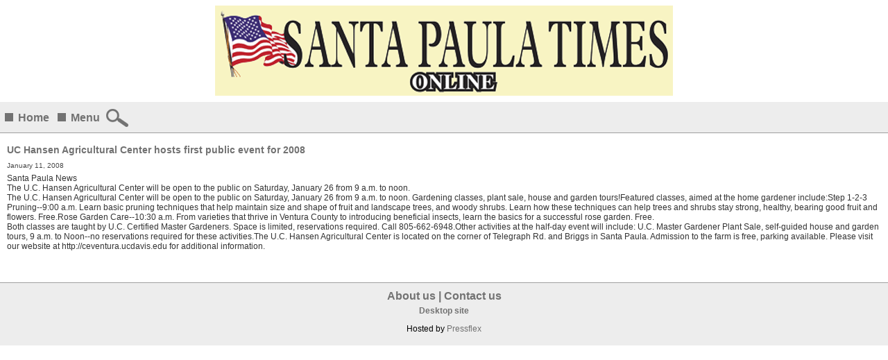

--- FILE ---
content_type: text/html
request_url: http://m.santapaulatimes.com/news/archivestory.php/aid/15352/UC_Hansen_Agricultural_Center_hosts_first_public_event_for_2008.html
body_size: 2999
content:
<!-- Read archive cache '/pfps/cache/archive_cache/247/15352' -->
<!DOCTYPE html PUBLIC "-//W3C//DTD XHTML 1.0 Transitional//EN" "http://www.w3.org/TR/xhtml1/DTD/xhtml1-transitional.dtd">
<html lang="en-US" xml:lang="en-US" xmlns="http://www.w3.org/1999/xhtml">
<head>
<title>UC Hansen Agricultural Center hosts first public event for 2008 - Santa Paula Times</title>
<meta http-equiv="Content-Type" content="text/html; charset=Windows-1252" />

<meta name="keywords" content="Santa Paula Times,  INSIDE&nbsp;&raquo;&nbsp;• News , UC Hansen Agricultural Center hosts first public event for 2008, santa paula times, santapaulatimes.com, santa paula, santa paula California, santa paula newspaper, santa paula high school, paula, santa, paula santa, Ventura, California, Ojai, Fillmore, Citrus Valley Publishing, santa paula, SANTA PAULA, news, newspaper, weekly, advertise, advertising, news, agriculture, organge, lemon, groves, Sunkist, Ojai, Lake Piru, hometown newspaper, ">
<meta name="description" content="Santa Paula Times:  INSIDE&amp;nbsp;&amp;raquo;&amp;nbsp;• News . The U.C. Hansen Agricultural Center will be open to the public on Saturday, January 26 from 9 a.m. to noon.">

<meta name="viewport" content="width=device-width, initial-scale=1, maximum-scale=1">
<link rel="stylesheet" href="/style.php/elements.css"/>
<link href="/style.php/slideshow.css" rel="stylesheet" type="text/css" />
<link rel="apple-touch-icon" href="/images/iphone.png"/>
<link rel="shortcut icon" href="/favicon2.ico" />
<script language="javascript" src="/news/navbar.js"></script>
<script language="javascript" src="/jsf/jquery-1.4.2.min.js"></script>
<script src="/js/jquery.cycle.all.min.js" type="text/javascript"></script>
<link rel="stylesheet" href="/js/galleria/themes/classic/galleria.classic.css">
<script src="/js/galleria/galleria-1.2.9.min.js"></script>
<script type="text/javascript" src="/js/galleria/themes/classic/galleria.classic.min.js"></script>
<script language="javascript" src="/jsf/mobile_functions.js"></script>


<!-- Google tag (gtag.js) -->
<script async src="https://www.googletagmanager.com/gtag/js?id=G-G1L2K1YVM0"></script>
<script>
  window.dataLayer = window.dataLayer || [];
  function gtag(){dataLayer.push(arguments);}
  gtag('js', new Date());

  gtag('config', 'G-G1L2K1YVM0');
</script>

</head>
<body>

<div id="layoutLogic">
  <div id="headerBody">
    <div id="masthead"><a href="/"><a href="/"><img src="/images/masthead.gif?f503357559c53f6c4fff85363c0033f8" hspace="5" vspace="5" border="0" alt="Santa Paula Times"></a></a></div>
<img src="/news/ga.php?utmac=MO-12373077-2&utmn=1428453419&utmr=-&utmp=%2Fnews%2Farchivestory.php%2Faid%2F16415%2FLt._Mike_Saviers_honored_as_Public_Safety_Officer_of_the_Month_.html&guid=ON" width="1" height="1" border="0"/>
  </div>
    <div id="topnavbar">
      <div class="header_square"></div>
      <a href="/">Home</a>
      <div class="header_square"></div>
      <a href="javascript:void(0);" onclick="scroll_to_menu()">Menu</a>
      <a style="display: inline-block;position: relative;" class="search_icon" href="javascript:void(0);" onclick="open_search_box()"></a>
      <a style="display: none;position: relative;" id="login_icon" class="login_icon" href="javascript:void(0);" onclick="open_login_box()"></a>
    </div>
  <div class="searchbox" id="searchbox" style="display:none;">

<script language="javascript">
<!--
SearchSubmitClicked = false;
function clearSubmitClicked() { SearchSubmitClicked = false; }
function ckSearchDblSubmit() {
if (SearchSubmitClicked) { return false; }
SearchSubmitClicked =  true;
return true;
}
// -->
</script>
<form onSubmit="return ckSearchDblSubmit();" action="/news/search.php" method="get" name="searchbox" id="searchbox">

<input id="searchtext" type="text" name="_FB[q]" maxlength="64" value="" onChange="clearSubmitClicked()" />
<button type="submit" name="SUBMIT[submit2]" value="Search" id="search_start_button"></button>
</form>
</div>

  
  <div class="column-content">
        <!-- PFPS_APBM:0 --><ul class="breadcrumbs"></ul><div style="clear:both;"></div>
<div class="box article center">


<div class="headlineWrapper">
<h1 class="headline">UC Hansen Agricultural Center hosts first public event for 2008</h1> 
<div class="publication_date"><span class="paramv">January 11, 2008</span></div>
          
<div style="clear:both; height: 1px;"></div></div>
 


<div class="article_source"><span class="paramv">Santa Paula News</span></div>





<div class="summary">
<p class="fancy">The U.C. Hansen Agricultural Center will be open to the public on Saturday, January 26 from 9 a.m. to noon.</p>

The U.C. Hansen Agricultural Center will be open to the public on Saturday, January 26 from 9 a.m. to noon. Gardening classes, plant sale, house and garden tours!Featured classes, aimed at the home gardener include:Step 1-2-3 Pruning--9:00 a.m. Learn basic pruning techniques that help maintain size and shape of fruit and landscape trees, and woody shrubs. Learn how these techniques can help trees and shrubs stay strong, healthy, bearing good fruit and flowers. Free.Rose Garden Care--10:30 a.m. From varieties that thrive in Ventura County to introducing beneficial insects, learn the basics for a successful rose garden. Free.
</div>
<div class="content">


Both classes are taught by U.C. Certified Master Gardeners. Space is limited, reservations required. Call 805-662-6948.Other activities at the half-day event will include: U.C. Master Gardener Plant Sale, self-guided house and garden tours, 9 a.m. to Noon--no reservations required for these activities.The U.C. Hansen Agricultural Center is located on the corner of Telegraph Rd. and Briggs in Santa Paula. Admission to the farm is free, parking available. Please visit our website at http://ceventura.ucdavis.edu for additional information. 










<!---->

<br>
<br>

<br clear="all">

<!-- br clear="all" -->
</div>
</div>
<br>


        
        
        
        
        
        
        
  </div>
  <div id="footerBody">
	<div class="tc" align="center">
<p class="footerMenu"><a href="/info/about_us.php">About us</a> | <a href="/info/contact_us.php">Contact us</a></p>
<p class="footerMenu"><a href="http://santapaulatimes.com/?to_original_site=yes" style="font-size: 12px;">Desktop site</a></p>
<p class="companyFooter">Hosted by <a target="_blank" href="http://www.pressflex.com">Pressflex</a></p>
</div>

  </div>
</div>
</div>

<script language="Javascript" src="http://adserver.pressflex.com/popupad.php?c=247&rand=1762475247">
</script>
<img src="/pixmaps/count.gif?1762475247" height="1" width="1" alt="" />
<script type="text/javascript">
  var _gaq = _gaq || [];
  _gaq.push(['_setAccount', 'UA-12373077-2']);
  _gaq.push(['_trackPageview']);
      
  (function() {
  var ga = document.createElement('script'); ga.type = 'text/javascript'; ga.async = true;
  ga.src = ('https:' == document.location.protocol ? 'https://ssl' : 'http://www') + '.google-analytics.com/ga.js';
  var s = document.getElementsByTagName('script')[0]; s.parentNode.insertBefore(ga, s);
  })();
</script>
</body>
</html>


--- FILE ---
content_type: text/css
request_url: http://m.santapaulatimes.com/style.php/elements.css
body_size: 2454
content:
/* default settings */
html {
	-webkit-text-size-adjust: none;
/* Prevent font scaling in landscape */
	-moz-text-size-adjust: none;
	-ms-text-size-adjust: none;
}
body {
	font-family: Arial, Helvetica, sans-serif;
	margin: 0pt;
	padding: 0pt;
}
a {
	text-decoration: none;
	color: #727272;
}
a:hover {
	text-decoration: underline;
}
/* Front page */
#headerBody, #masthead {
	width: 100%;
	text-align: center;
}
#masthead img {
	max-width: 100%;
}
.front_article {
	border-bottom: 1px solid #dfdfdf;
	margin: 0;
  padding: 4px 0;
}
.column-content {
	margin: 8px 5px 14px;
}
.clearer {
	clear: both;
}
.article {
	text-decoration: none;
	color: #333;
	font-size: 12px;
  margin: 0 5px;
}
.summary p {
	margin: 0;
}
.article a {
	text-decoration: none;
}
.article a .headline {
	font-size: 14px;
	color: #727272;
}
.article .headline {
	font-weight: bold;
	color: #727272;
	font-size: 14px;
}
.article .content p, .article .xsummary p, .article .summary p, .article .summary p a, .article .xsummary p a, .article .content p a {
	color: #333;
}
.xsummary, .xsummary p {
	margin: 1px 0;
}
.xsummary iframe {
    max-width:100%;
}
.front_article img {
	width: 65px;
	height: 65px;
}
.photo {
	float: left;
	width: 65px;
	height: 65px;
	border: 1px solid #ccc;
	margin: 0 0 0 5px;
	padding: 0;
}
.column-content .photo {
	margin: 3px 5px 5px 0;
	padding: 0;
}


.photo img {
	width: 100%;
	height: 100%;
}
.photo .caption {
	color: #484848;
	font-weight: normal;
}
@media only screen and (max-width: 1024px), only screen and (max-device-width: 1024px) {
#headerBody {
	width: 100%;
	max-width: 800px;
	margin: 0 auto;
}
.first_half {
	float: left;
	width: 45%;

}
.second_half {
	float: left;
	width: 45%;
  
}
}
@media only screen and (min-width: 1024px), only screen and (min-device-width: 1024px) {
#headerBody {
	width: 96%;
	max-width: 800px;
	height: auto;
  margin:3px auto;
}
.first_half {
	float: left;
	width: 45%;
	
}
.second_half {
	float: left;
	width: 45%;

}
}
@media only screen and (max-width: 800px), only screen and (max-device-width: 800px) {
#headerBody {
	width: 96%;
	max-width: 800px;
	margin: 0 auto;
	height: auto;
  margin:3px auto;
}
.first_half {
	float: left;
	width: 45%;

}
.second_half {
	float: left;
	width: 45%;
  
}
}
@media only screen and (max-width: 768px), only screen and (max-device-width: 768px) {
#headerBody {
	width: 96%;
	max-width: 768px;
	height: auto;
  margin:3px auto;
}
.first_half {
	float: left;
	width: 45%;

}
.second_half {
	float: left;

}
}
@media only screen and (max-width: 640px), only screen and (max-device-width: 640px) {
#headerBody {
	width: 96%;
	max-width: 640px;
	height: auto;
  margin:3px auto;
}
.first_half {
	float: left;
	width: 45%;

}
.second_half {
	float: left;
	width: 45%;

}
}
@media only screen and (max-width: 600px), only screen and (max-device-width: 600px) {
.photo {
	float: left;
}
#headerBody {
	width: 100%;
	max-width: 290px;
	height: auto;
  margin:3px auto;
}
.first_half {
	float: none;
	width: 100%;
}
.second_half {
	float: none;
	width: 100%;
}
}
@media only screen and (max-width: 1024px), only screen and (max-device-width: 1024px) {
.search_icon {
  float:right;
}
.login_icon {
  float:right;
}
}
@media only screen and (max-width: 768px), only screen and (max-device-width: 768px) {
.search_icon {
   float:right;
}
.login_icon {
   float:right;
}
}
@media only screen and (max-width: 640px), only screen and (max-device-width: 640px) {
.search_icon {
   float:right;
}
.login_icon {
   float:right;
}
}
@media only screen and (max-width: 360px), only screen and (max-device-width: 360px) {
.search_icon {
	float:right;
}
.login_icon {
	float:right;
}
}
@media only screen and (max-width: 320px), only screen and (max-device-width: 320px) {
.search_icon {
	margin-left: 10px !important;
}
.login_icon {
	margin-left: 10px !important;
}
}
/* Categories */
.header.navbar {
	border-bottom: 1px solid #00529B;
	display: block;
	font-size: 1.0em;
	padding: 10px;
	cursor: pointer;
}
.header.navbar span {
	color: #00529B;
}
.header.navbar h3 {
	display: inline;
	margin: 0 auto;
	width: 100%;
}
.navbar a {
	text-decoration: none;
	color: #474747;
}
.categories {
	width: 100%;
	height: auto;
	/* padding-bottom: 10px;
	margin-bottom: 20px;
*/
}
.header.navbar a {
	font-weight: bold;
}
.header.navbar span {
	float: right;
}
.header_square {
	width: 12px;
	height: 12px;
	background-color: #727272;
	position: relative;
	display: inline-block;
	margin: 0 3px;
	left:0;
	top:6px;
}
.categories .header_square {
	top: 0;
	left:-6px;
}
.navbar.subitems {
	display: none;
  margin: 0;
}
.navbar.subsubitems {
	display: none;
}
.subitems li.item {
	padding: 4px 0;
}
.navbar.item {
	color: #00529B;
	list-style: square outside none;
}
.navbar.item.sub {
	cursor: default;
}
/* Events */
.upcomingEventsList {
	margin: 0;
	padding: 0;
}
.upcomingEventsList li {
	height: 100%;
	background: url(/pixmaps/calendar.jpg) no-repeat 0 0;
	list-style-type: none;
	line-height: 14px;
	border-bottom: 1px solid #9f9f9f;
	padding: 5px 0 0 40px;
	margin: 12px 10px;
	display: block;
}
.upcomingEventsList span {
	display: block;
	position: relative;
	top: -12px;
	color: #474747;
	font-size: 14px;
	padding-bottom: 5px;
}
.upcomingEventsList a {
	display: block;
	position: relative;
	top: -10px;
	font-size: 14px;
	line-height: 18px;
	color: #474747;
	text-decoration: none;
	margin-bottom: 5px;
}
/* Fullstory */
.publication_date {
	color: #474747;
	font-size: 0.8em;
	margin: 5px 0;
}
/* Categoryfront */
.header.category {
	font-size: 1.1em;
	margin-bottom: 20px;
}
/* Pager for categories */
.navigation {
	display: block;
	font-weight: bold;
	margin-bottom: 20px;
	margin-top: 0;
	text-align: center;
	width: 100%;
}
.page_links {
	font-size: 1.0em;
	margin: 10px 0 6px;
}
.page_links a, .page_links a:visited {
	background: none repeat scroll 0 0 white;
	color: #2D578D;
	display: inline-block;
	padding: 2px 3px;
	text-decoration: none;
}
.page_links a:hover, .plActive, a.plActive:visited {
	background: none repeat scroll 0 0 #2D578D;
	color: white;
}
/* Events list */
.upcomingEventsHeadline {
	font-size: 18px;
	margin: 0 0 5px 0;
	height: 42px;
	background-color: #ededed;
	border-bottom: 1px solid #9f9f9f;
	line-height: 42px;
	color: #727272;
	padding: 0 6px;
}
.calendarList .event {
	border-bottom: 1px solid #dfdfdf;
	color: #484848;
	margin-bottom: 10px;
	padding-bottom: 10px;
	font-size:12px;
}
.calendarList .event a.eventButton {
	display: block;
	text-decoration: none;
	color: #727272;
	margin-bottom: 5px;
	font-size:14px;
	font-weight:bold;
}
.calendarList .event .calendar_date {
	font-size: 1.0em;
}
.companyFooter {
	font-size: 12px;
}
#footerBody {
background: #ededed;
padding: 5px;
margin-top: -15px;
border-top: 1px solid #9f9f9f;
}
.footerMenu {
	font-weight: bold;
	margin: 5px auto;
	color: #727272;
}
.page_navigation {
	font-weight: bold;
	font-size: 13px;
	background: #f1f1f1;
	padding: 3px 4px 6px;
	margin: 6px 0 0;
}
.pnFooter {
	background: white;
	margin: 3px auto;
	text-align: center;
}
#breadcrumb {
	font-weight: bold;
	height: 16px;
	padding: 0 5px 5px;
  margin: 0 0 5px 0;
  border-bottom: 1px solid #dfdfdf;
  font-size: 12px;
}
#breadcrumb ul {
	list-style: none outside none;
	margin: 0px;
  padding:0;
}
#breadcrumb ul li {
	float: none !important;
	padding: 0 !important;
	background-color: none !important;
}
#breadcrumb a:link, #breadcrumb a:visited {
	color: gray;
	text-decoration: none;
}
#breadcrumb a:hover {
	text-decoration: underline;
}
#RelatedArticlesHeader {
	background-color: #e8e8e8;
	padding-top: 5px;
	padding-bottom: 5px;
	padding-left: 5px;
	font-weight: bold;
	color: #727272;
	font-size: 14px;
}
#topnavbar {
	background-color: #ededed;
	font-weight: bold;
	height: 28px;
	margin: 0px auto;
	padding: 8px 4px;
	text-align: left;
	border-bottom: 1px solid #9f9f9f;
}
#topnavbar a {
	padding-right: 5px;
	vertical-align: top;
	line-height: 30px;
}
#topnavbar .search_icon {
	display: inline-block;
	background: transparent url(/pixmaps/search_icon.png) no-repeat 0 2px;
	width: 32px;
	height: 30px;
	text-decoration: none;
}
#topnavbar .login_icon {
	display: inline-block;
	background: transparent url(/pixmaps/lock_32_32.png) no-repeat 0 0;
	width: 32px;
	height: 32px;
	text-decoration: none;
        -ms-filter: "progid:DXImageTransform.Microsoft.Alpha(Opacity=50)";
	filter: alpha(opacity=50);
	-moz-opacity: 0.5;
	-khtml-opacity: 0.5;
	opacity: 0.5;
  margin: -2px 0 0 0;
}
div.searchbox {
	text-align: center;
	text-align: center;
	padding-top: 10px;
	background-color: #ededed;
	padding-bottom: 10px;
}
#search_start_button {
	width: 34px;
	height: 30px;
	background: scroll transparent url("/pixmaps/search_icon.png") center center no-repeat;
	cursor: pointer;
	border: none;
	vertical-align: middle;
}
#searchtext {
	width: 240px;
}


/* Mobile loginBox design */
#loginbox{background-color:#ededed;padding:10px;text-align:center;}
#loginbox .header{font-weight:bold;}
#loginbox .status{font-size:12px;color:#D30303;padding:0 0 14px;}
#loginbox .lb_loginBoxIn {width:80%;margin:10px auto;}
#loginbox #loginbox{font-weight:bold;font-size:14px;}
#loginbox #loginbox{padding:0;}
#loginbox #username{margin-bottom:8px;width:70%;max-width: 300px;}
#loginbox #userpw{margin-bottom:8px;width:70%;max-width: 300px;}
#loginbox .buttons{}
#loginbox .lb_user,#loginbox .lb_pass{float:left;margin:0;padding: 3px 0 0;width:45px;}
#loginbox  .lb_remember {display: inline-block;margin:0;}
#loginbox #login_button{font-size:20px;margin:10px;width:80%;max-width: 250px;}
#loginbox #login_links ul{list-style:none;margin:0;padding:0;}
#loginbox .lb-cb-container {}

/* Forgot pw */
.forgotpw {padding:0 10px 20px;font-weight:bold;text-align:center;}
.forgotpw button{font-size:20px;margin:10px;width:80%;max-width:268px;display:block;margin:10px auto;}
.fpw-center {text-align:center;margin:0 auto;}
.fpw-center input {width:80%; max-width:250px;text-transform: capitalize;padding:6px;margin:10px auto;display: block;}ul.general_ul {list-style: inside disc !important;}
ol.general_ol {list-style: inside decimal !important;}

--- FILE ---
content_type: text/css
request_url: http://m.santapaulatimes.com/style.php/slideshow.css
body_size: 678
content:
#slideshow{
    width: 600px; 
    height: 280px;
}

.galleria-layer {
    position: absolute !important; 
    z-index: 2 !important; 
    display: block !important; 
    width: 590px !important; 
    background-color: black !important; 
    color: white !important; 
    opacity: 0.59 !important; 
    height: 44px !important; 
    font-weight: bold !important; 
    top: 169px !important; 
    left: 3px !important;
}

.rotatingImage {
	position:relative;
	margin-bottom:10px;
	overflow: hidden;
	background-color:#e8e8e8;
	margin-top: 10px;
}

.opaqueOverlay {
	position:relative;
	width:249px;
	z-index:101;
	float:left;
	padding:2px 8px;
}

.opaqueOverlay h3 a {
	color:#fff;
	font-size:1.2em;
	font-weight:bold;
	text-decoration:none;
}

.opaqueOverlay a {
	text-decoration:none;
	color:black;
}

.opaqueOverlay p {
	color:#fff;
	margin:0.5em 0;
}

#nav {
	position:absolute;
	z-index:102;
	left:10px;
	bottom:10px;
}

#nav a {
	display:block;
	padding:3px 5px;
	color:white;
	background-color:#859fae;
	margin-right:5px;
	display:block;
	float:left;
	border:black 1px solid;
	font-size:1.9em;
	text-decoration:none;
}

#nav a.activeSlide {
	border:black 1px solid;
	color:#A71228;
	background-color:white;
}

#nav2 {
	position:absolute;
	z-index:102;
	left:10px;
	bottom:10px;
}

#nav2 a {
	display:block;
	padding:3px 5px;
	color:white;
	background-color:#859fae;
	margin-right:5px;
	display:block;
	float:left;
	border:black 1px solid;
	font-size:1.9em;
	text-decoration:none;
}

#nav2 a.activeSlide {
	border:black 1px solid;
	color:#A71228;
	background-color:white;
}

#slideshow img {
	margin:0;
	float:left;
	position:relative;
	background: #000;
}

#slideshow2 img {
	margin:0;
	float:left;
	position:relative;
}

.carouselHeadline {
font-family: Arial, sans-serif;
font-weight: bold;
font-size: 19px;   
color: #A71228;
display:block;
}

.carouselHeadline:hover {
color: #000;
text-decoration:underline;
}

#slideshow .readmoreLink {
position: relative;
right: 10px;
top: 10px;
float: right;
}

#slideshow2 .readmoreLink {
position: relative;
right: 10px;
top: 10px;
float: right;
}
ul.general_ul {list-style: inside disc !important;}
ol.general_ol {list-style: inside decimal !important;}